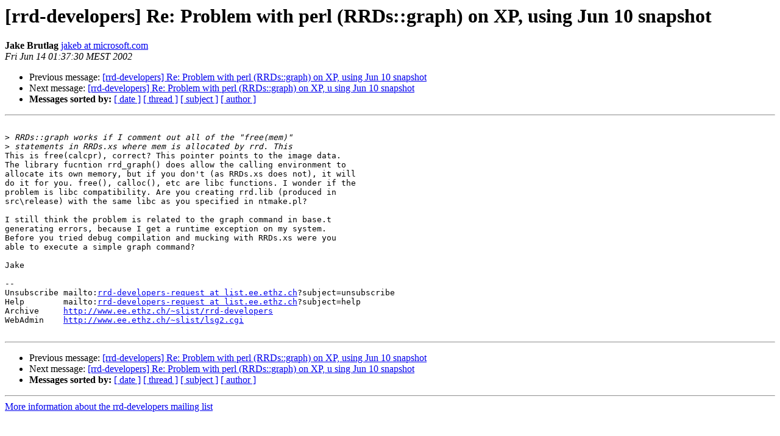

--- FILE ---
content_type: text/html
request_url: https://lists.oetiker.ch/pipermail/rrd-developers/2002-June/000813.html
body_size: 1370
content:
<!DOCTYPE HTML PUBLIC "-//W3C//DTD HTML 3.2//EN">
<HTML>
 <HEAD>
   <TITLE>O+P  [rrd-developers] Re: Problem with perl (RRDs::graph) on XP, using Jun 10 snapshot
   </TITLE>
   <LINK REL="Index" HREF="index.html" >
   <LINK REL="made" HREF="mailto:rrd-developers%40lists.oetiker.ch?Subject=%5Brrd-developers%5D%20Re%3A%20Problem%20with%20perl%20%28RRDs%3A%3Agraph%29%20on%20XP%2C%20using%20Jun%2010%20snapshot&In-Reply-To=">
   <META NAME="robots" CONTENT="index,nofollow">
   <META http-equiv="Content-Type" content="text/html; charset=us-ascii">
   <LINK REL="Previous"  HREF="000812.html">
   <LINK REL="Next"  HREF="000814.html">
 </HEAD>
 <BODY BGCOLOR="#ffffff">
   <H1>[rrd-developers] Re: Problem with perl (RRDs::graph) on XP, using Jun 10 snapshot</H1>
    <B>Jake Brutlag</B> 
    <A HREF="mailto:rrd-developers%40lists.oetiker.ch?Subject=%5Brrd-developers%5D%20Re%3A%20Problem%20with%20perl%20%28RRDs%3A%3Agraph%29%20on%20XP%2C%20using%20Jun%2010%20snapshot&In-Reply-To="
       TITLE="[rrd-developers] Re: Problem with perl (RRDs::graph) on XP, using Jun 10 snapshot">jakeb at microsoft.com
       </A><BR>
    <I>Fri Jun 14 01:37:30 MEST 2002</I>
    <P><UL>
        <LI>Previous message: <A HREF="000812.html">[rrd-developers] Re: Problem with perl (RRDs::graph) on XP, using Jun 10 snapshot
</A></li>
        <LI>Next message: <A HREF="000814.html">[rrd-developers] Re: Problem with perl (RRDs::graph) on XP, u	sing Jun 10 snapshot
</A></li>
         <LI> <B>Messages sorted by:</B> 
              <a href="date.html#813">[ date ]</a>
              <a href="thread.html#813">[ thread ]</a>
              <a href="subject.html#813">[ subject ]</a>
              <a href="author.html#813">[ author ]</a>
         </LI>
       </UL>
    <HR>  
<!--beginarticle-->
<PRE>

&gt;<i> RRDs::graph works if I comment out all of the &quot;free(mem)&quot; 
</I>&gt;<i> statements in RRDs.xs where mem is allocated by rrd. This 
</I>This is free(calcpr), correct? This pointer points to the image data.
The library fucntion rrd_graph() does allow the calling environment to
allocate its own memory, but if you don't (as RRDs.xs does not), it will
do it for you. free(), calloc(), etc are libc functions. I wonder if the
problem is libc compatibility. Are you creating rrd.lib (produced in
src\release) with the same libc as you specified in ntmake.pl?

I still think the problem is related to the graph command in base.t
generating errors, because I get a runtime exception on my system.
Before you tried debug compilation and mucking with RRDs.xs were you
able to execute a simple graph command?

Jake

--
Unsubscribe mailto:<A HREF="https://lists.oetiker.ch/cgi-bin/listinfo/rrd-developers">rrd-developers-request at list.ee.ethz.ch</A>?subject=unsubscribe
Help        mailto:<A HREF="https://lists.oetiker.ch/cgi-bin/listinfo/rrd-developers">rrd-developers-request at list.ee.ethz.ch</A>?subject=help
Archive     <A HREF="http://www.ee.ethz.ch/~slist/rrd-developers">http://www.ee.ethz.ch/~slist/rrd-developers</A>
WebAdmin    <A HREF="http://www.ee.ethz.ch/~slist/lsg2.cgi">http://www.ee.ethz.ch/~slist/lsg2.cgi</A>

</PRE>

<!--endarticle-->
    <HR>
    <P><UL>
        <!--threads-->
	<LI>Previous message: <A HREF="000812.html">[rrd-developers] Re: Problem with perl (RRDs::graph) on XP, using Jun 10 snapshot
</A></li>
	<LI>Next message: <A HREF="000814.html">[rrd-developers] Re: Problem with perl (RRDs::graph) on XP, u	sing Jun 10 snapshot
</A></li>
         <LI> <B>Messages sorted by:</B> 
              <a href="date.html#813">[ date ]</a>
              <a href="thread.html#813">[ thread ]</a>
              <a href="subject.html#813">[ subject ]</a>
              <a href="author.html#813">[ author ]</a>
         </LI>
       </UL>

<hr>
<a href="https://lists.oetiker.ch/cgi-bin/listinfo/rrd-developers">More information about the rrd-developers
mailing list</a><br>
</body></html>
